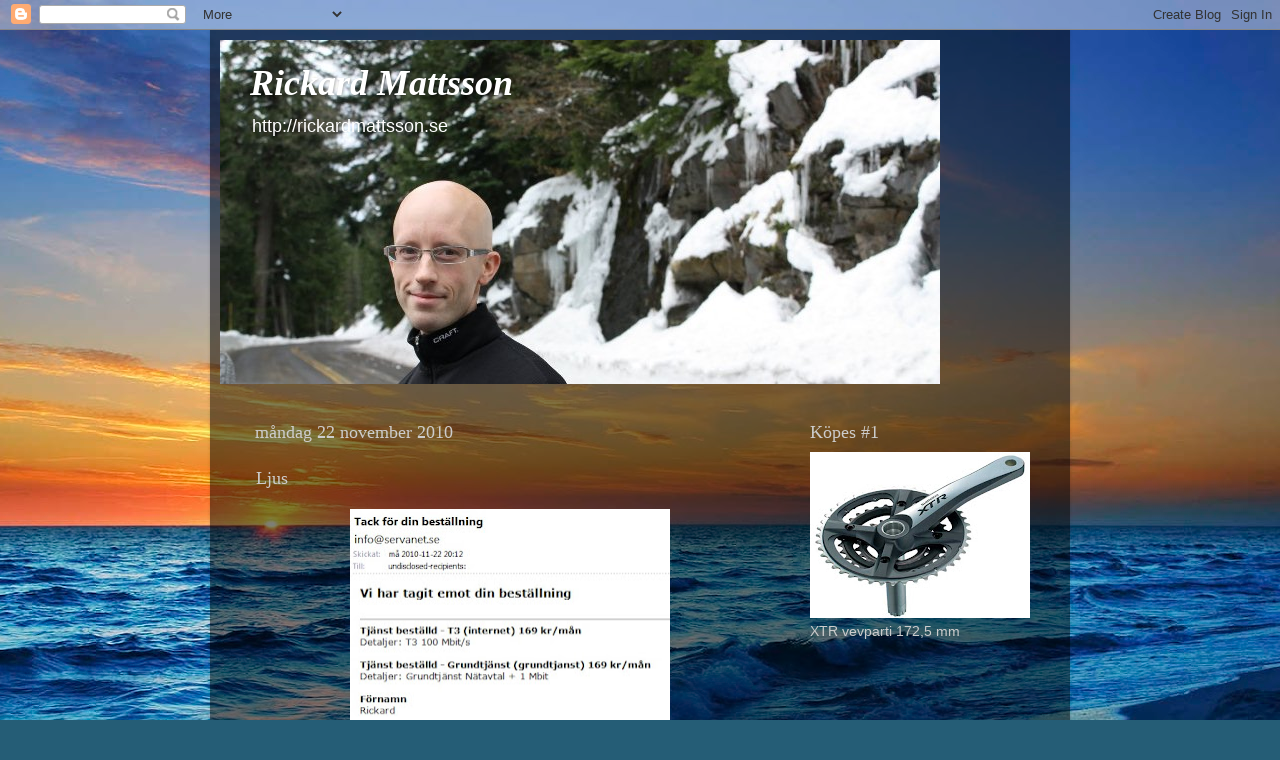

--- FILE ---
content_type: text/html; charset=utf-8
request_url: https://www.google.com/recaptcha/api2/aframe
body_size: 268
content:
<!DOCTYPE HTML><html><head><meta http-equiv="content-type" content="text/html; charset=UTF-8"></head><body><script nonce="P9lZ9VJxOxAmT93aAKNecQ">/** Anti-fraud and anti-abuse applications only. See google.com/recaptcha */ try{var clients={'sodar':'https://pagead2.googlesyndication.com/pagead/sodar?'};window.addEventListener("message",function(a){try{if(a.source===window.parent){var b=JSON.parse(a.data);var c=clients[b['id']];if(c){var d=document.createElement('img');d.src=c+b['params']+'&rc='+(localStorage.getItem("rc::a")?sessionStorage.getItem("rc::b"):"");window.document.body.appendChild(d);sessionStorage.setItem("rc::e",parseInt(sessionStorage.getItem("rc::e")||0)+1);localStorage.setItem("rc::h",'1769624959940');}}}catch(b){}});window.parent.postMessage("_grecaptcha_ready", "*");}catch(b){}</script></body></html>